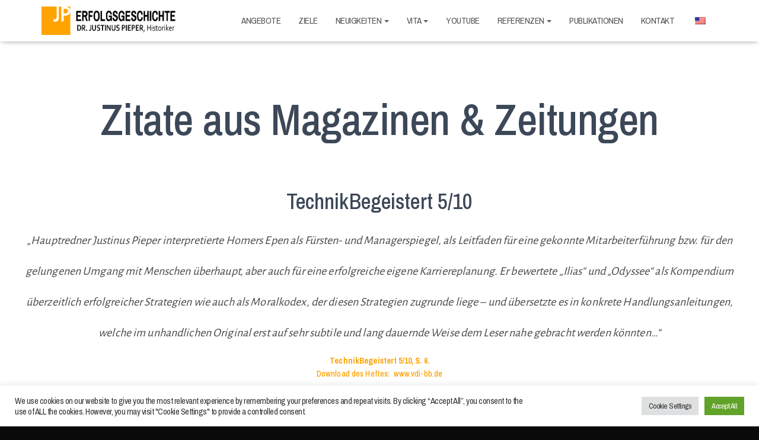

--- FILE ---
content_type: text/css
request_url: https://www.erfolgsgeschichte.net/wp-content/uploads/fonts/98e6f6e46cca8093be92977ffb24a4ca/font.css?v=1668518076
body_size: 3945
content:
/*
 * Font file created by Local Google Fonts 0.19
 * Created: Tue, 15 Nov 2022 13:14:36 +0000
 * Handle: hestia-google-font-archivo-narrow
 * Original URL: //fonts.googleapis.com/css?family=Archivo+Narrow%3A300%2C400%2C500%2C700&amp;subset=latin
*/

/* vietnamese */
@font-face {
  font-family: 'Archivo Narrow';
  font-style: normal;
  font-weight: 400;
  src: url(https://www.erfolgsgeschichte.net/wp-content/uploads/fonts/98e6f6e46cca8093be92977ffb24a4ca/archivo-narrow-vietnamese-v24-normal-400.woff2?c=1668518076) format('woff2');
  unicode-range: U+0102-0103, U+0110-0111, U+0128-0129, U+0168-0169, U+01A0-01A1, U+01AF-01B0, U+1EA0-1EF9, U+20AB;
}
/* latin-ext */
@font-face {
  font-family: 'Archivo Narrow';
  font-style: normal;
  font-weight: 400;
  src: url(https://www.erfolgsgeschichte.net/wp-content/uploads/fonts/98e6f6e46cca8093be92977ffb24a4ca/archivo-narrow-latin-ext-v24-normal-400.woff2?c=1668518076) format('woff2');
  unicode-range: U+0100-024F, U+0259, U+1E00-1EFF, U+2020, U+20A0-20AB, U+20AD-20CF, U+2113, U+2C60-2C7F, U+A720-A7FF;
}
/* latin */
@font-face {
  font-family: 'Archivo Narrow';
  font-style: normal;
  font-weight: 400;
  src: url(https://www.erfolgsgeschichte.net/wp-content/uploads/fonts/98e6f6e46cca8093be92977ffb24a4ca/archivo-narrow-latin-v24-normal-400.woff2?c=1668518076) format('woff2');
  unicode-range: U+0000-00FF, U+0131, U+0152-0153, U+02BB-02BC, U+02C6, U+02DA, U+02DC, U+2000-206F, U+2074, U+20AC, U+2122, U+2191, U+2193, U+2212, U+2215, U+FEFF, U+FFFD;
}
/* vietnamese */
@font-face {
  font-family: 'Archivo Narrow';
  font-style: normal;
  font-weight: 500;
  src: url(https://www.erfolgsgeschichte.net/wp-content/uploads/fonts/98e6f6e46cca8093be92977ffb24a4ca/archivo-narrow-vietnamese-v24-normal-400.woff2?c=1668518076) format('woff2');
  unicode-range: U+0102-0103, U+0110-0111, U+0128-0129, U+0168-0169, U+01A0-01A1, U+01AF-01B0, U+1EA0-1EF9, U+20AB;
}
/* latin-ext */
@font-face {
  font-family: 'Archivo Narrow';
  font-style: normal;
  font-weight: 500;
  src: url(https://www.erfolgsgeschichte.net/wp-content/uploads/fonts/98e6f6e46cca8093be92977ffb24a4ca/archivo-narrow-latin-ext-v24-normal-400.woff2?c=1668518076) format('woff2');
  unicode-range: U+0100-024F, U+0259, U+1E00-1EFF, U+2020, U+20A0-20AB, U+20AD-20CF, U+2113, U+2C60-2C7F, U+A720-A7FF;
}
/* latin */
@font-face {
  font-family: 'Archivo Narrow';
  font-style: normal;
  font-weight: 500;
  src: url(https://www.erfolgsgeschichte.net/wp-content/uploads/fonts/98e6f6e46cca8093be92977ffb24a4ca/archivo-narrow-latin-v24-normal-400.woff2?c=1668518076) format('woff2');
  unicode-range: U+0000-00FF, U+0131, U+0152-0153, U+02BB-02BC, U+02C6, U+02DA, U+02DC, U+2000-206F, U+2074, U+20AC, U+2122, U+2191, U+2193, U+2212, U+2215, U+FEFF, U+FFFD;
}
/* vietnamese */
@font-face {
  font-family: 'Archivo Narrow';
  font-style: normal;
  font-weight: 700;
  src: url(https://www.erfolgsgeschichte.net/wp-content/uploads/fonts/98e6f6e46cca8093be92977ffb24a4ca/archivo-narrow-vietnamese-v24-normal-400.woff2?c=1668518076) format('woff2');
  unicode-range: U+0102-0103, U+0110-0111, U+0128-0129, U+0168-0169, U+01A0-01A1, U+01AF-01B0, U+1EA0-1EF9, U+20AB;
}
/* latin-ext */
@font-face {
  font-family: 'Archivo Narrow';
  font-style: normal;
  font-weight: 700;
  src: url(https://www.erfolgsgeschichte.net/wp-content/uploads/fonts/98e6f6e46cca8093be92977ffb24a4ca/archivo-narrow-latin-ext-v24-normal-400.woff2?c=1668518076) format('woff2');
  unicode-range: U+0100-024F, U+0259, U+1E00-1EFF, U+2020, U+20A0-20AB, U+20AD-20CF, U+2113, U+2C60-2C7F, U+A720-A7FF;
}
/* latin */
@font-face {
  font-family: 'Archivo Narrow';
  font-style: normal;
  font-weight: 700;
  src: url(https://www.erfolgsgeschichte.net/wp-content/uploads/fonts/98e6f6e46cca8093be92977ffb24a4ca/archivo-narrow-latin-v24-normal-400.woff2?c=1668518076) format('woff2');
  unicode-range: U+0000-00FF, U+0131, U+0152-0153, U+02BB-02BC, U+02C6, U+02DA, U+02DC, U+2000-206F, U+2074, U+20AC, U+2122, U+2191, U+2193, U+2212, U+2215, U+FEFF, U+FFFD;
}


--- FILE ---
content_type: text/javascript
request_url: https://www.erfolgsgeschichte.net/wp-content/plugins/easy-quotes/public/js/star.js?ver=1737972865
body_size: 1669
content:
const svg = `<svg style="position: absolute; height: 0; width: 0;">
    <defs>
        <polygon id="star" points="0,36.3 38.2,36.3 50,0 61.8,36.3 100,36.3 69.1,58.8 80.9,95.1 50,72.7 19.1,95.1 30.9,58.8" stroke="rgb(221,168,33)" stroke-width="8" clip-path="url(#strokeInside)"></polygon>
        <clipPath id="strokeInside"><use xlink:href="#star"></use></clipPath>
        <linearGradient id="partialFill" x1="0%" y1="0%" x2="100%" y2="0%">
            <stop offset="0%" style="stop-color:rgb(229,187,79); stop-opacity:1"></stop>
            <stop offset="100%" style="stop-color:rgb(255,255,255); stop-opacity:1"></stop>
        </linearGradient>
        <linearGradient id="partialFill-1" xlink:href="#partialFill" x1="26%" x2="26.1%"></linearGradient>
        <linearGradient id="partialFill-2" xlink:href="#partialFill" x1="32%" x2="32.1%"></linearGradient>
        <linearGradient id="partialFill-3" xlink:href="#partialFill" x1="38%" x2="38.1%"></linearGradient>
        <linearGradient id="partialFill-4" xlink:href="#partialFill" x1="44%" x2="44.1%"></linearGradient>
        <linearGradient id="partialFill-5" xlink:href="#partialFill" x1="50%" x2="50.1%"></linearGradient>
        <linearGradient id="partialFill-6" xlink:href="#partialFill" x1="56%" x2="56.1%"></linearGradient>
        <linearGradient id="partialFill-7" xlink:href="#partialFill" x1="62%" x2="62.1%"></linearGradient>
        <linearGradient id="partialFill-8" xlink:href="#partialFill" x1="68%" x2="68.1%"></linearGradient>
        <linearGradient id="partialFill-9" xlink:href="#partialFill" x1="74%" x2="74.1%"></linearGradient>
    </defs>
</svg>`;

const element = document.createElement( 'div' );
element.innerHTML = svg;
document.body.appendChild( element.firstChild );
